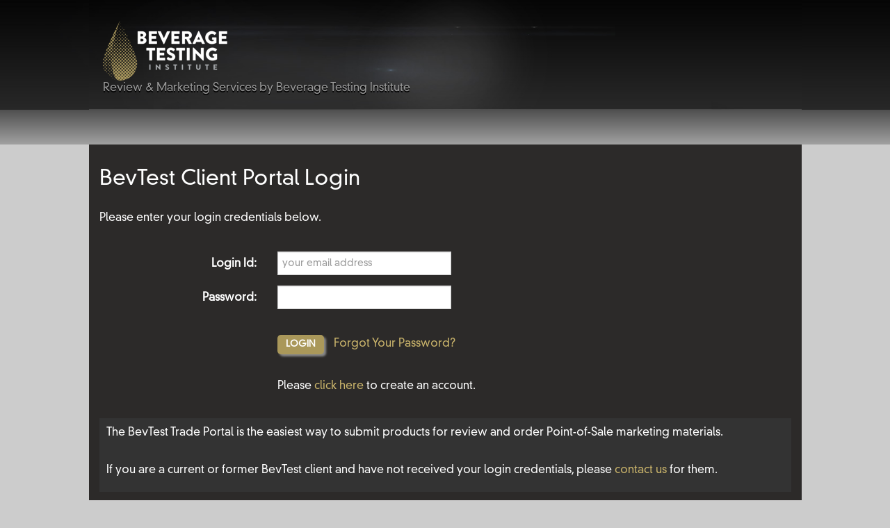

--- FILE ---
content_type: text/html; charset=utf-8
request_url: http://secure.bevtest.com/Public/Login.aspx
body_size: 23436
content:



<!DOCTYPE html>
<html lang="en">
<head><title>
	Beverage Testing Institute - Trade Membership
</title><meta http-equiv="content-type" content="text/html;charset=utf-8" />
    <!-- /Added by HTTrack -->

    <meta charset="utf-8" /><meta http-equiv="X-UA-Compatible" content="IE=edge" /><meta name="viewport" content="width=device-width, initial-scale=1" />

    <!-- The above 3 meta tags *must* come first in the head; any other head content must come *after* these tags -->
    <meta name="description" content="Beverage Testing Institute - Trade Membership" /><meta name="author" content="Beverage Testing Institute" /><link rel="icon" href="/favicon.ico" />

    <!-- Bootstrap core -->
    <link href="/assets/css/bootstrap.min.css" rel="stylesheet" />
<script src="/assets/js/jquery.min.js"></script>
<script src="/assets/js/bootstrap.min.js"></script>


    <!-- HTML5 shim and Respond.js for IE8 support of HTML5 elements and media queries -->
    <!--[if lt IE 9]>
      <script src="https://oss.maxcdn.com/html5shiv/3.7.2/html5shiv.min.js"></script>
      <script src="https://oss.maxcdn.com/respond/1.4.2/respond.min.js"></script>
    <![endif]-->

    <!-- IE10 viewport hack for Surface/desktop Windows 8 bug -->

    <script src="/js/Site.js?Id=639044066711508173"></script>

    <!-- moment date library -->
    <script type="text/javascript" src="/assets/js/moment.js"></script>

    <!-- FormValidation plugin and the class supports validating Bootstrap form -->
    <link href="/formvalidation/css/formValidation.min.css" rel="stylesheet" />
    <script src="/formvalidation/js/formValidation.min.js"></script>
    <script src="/formvalidation/js/framework/bootstrap.min.js"></script>

    <!-- glyphicons -->
    <link href="//netdna.bootstrapcdn.com/bootstrap/3.0.0/css/bootstrap-glyphicons.css" rel="stylesheet" />

    <!-- MandatoryIcon add-on
    <script src="/formvalidation/js/addons/mandatoryIcon.min.js"></script>
    -->
    <!-- Data Tables plugin -->
    <link href="https://cdn.datatables.net/1.10.11/css/dataTables.bootstrap.min.css" rel="stylesheet" />
    <script src="https://cdn.datatables.net/1.10.11/js/jquery.dataTables.min.js"></script>
    <script src="https://cdn.datatables.net/1.10.11/js/dataTables.bootstrap.min.js"></script>

    <!-- Date Range Picker plugin -->
    <link rel="stylesheet" type="text/css" media="all" href="/assets/css/daterangepicker.css" />
    <script type="text/javascript" src="/assets/js/moment.js"></script>
    <script type="text/javascript" src="/assets/js/daterangepicker.js"></script>

    <!-- Format Currency plugin -->
    <script type="text/javascript" src="/assets/js/accounting.js"></script>

    <!-- Custom styles for this template -->
    <link id="cssStyleSheetTrade" href="/assets/css/StyleSheetTrade.css?Id=639044066711508173" rel="stylesheet" /><link id="cssStyleSheetSite" href="/assets/css/StyleSheetSite.css?Id=639044066711508173" rel="stylesheet" /><link href="/assets/css/StyleSheetCalendar.css" rel="stylesheet" /><link href="/assets/css/StyleSheetSteps.css" rel="stylesheet" />

    <!-- tooltipster -->
    <link rel="stylesheet" type="text/css" href="/tooltipster/dist/css/tooltipster.bundle.min.css" />
    <script type="text/javascript" src="/tooltipster/dist/js/tooltipster.bundle.min.js"></script>

    

    <!-- Global site tag (gtag.js) - Google Analytics -->
    <script async src="https://www.googletagmanager.com/gtag/js?id=G-JGKS9FKQC8"></script>
    <script>
        window.dataLayer = window.dataLayer || [];
        function gtag() { dataLayer.push(arguments); }
        gtag('js', new Date());

        gtag('config', 'G-JGKS9FKQC8');
    </script>

    <!-- Marketing Cloud -->
    <script>
        (function (w, d, o, a, m) {
            w[o] = w[o] || function () {
                (w[o].q = w[o].q || []).push(arguments);
            }, w[o].e = 1 * new Date(); a = d.createElement('script'),
                m = d.getElementsByTagName('script')[0]; a.async = 1;
            a.src = 'https://agent.marketingcloudfx.com/mcfx.js'; m.parentNode.insertBefore(a, m);
        })(window, document, 'mcfx');

        mcfx('create', 'ns-371414');
    </script>

    
<!-- Nutshell Boot -->
<div id="nutshell-boot-371414"></div>
<script>
(function(n,u,t){n[u]=n[u]||function(){(n[u].q=n[u].q||[]).push(arguments)}}(window,'Nutsheller'));
Nutsheller('boot', {instance: '371414', authToken: '9iZRo5MJIxJ4G8Jo0qUcM_TCO7EBGq_nuoNd3rzFlDU.2', target: 'nutshell-boot-371414'});
</script>
<script async src="https://loader.nutshell.com/nutsheller.js"></script>
<!-- End Nutshell Boot -->
</head>
<body>
    <form name="form1" method="post" action="./Login.aspx" onsubmit="javascript:return WebForm_OnSubmit();" id="form1" class="form-horizontal" role="form" data-fv-addons="mandatoryIcon" data-fv-addons-mandatoryicon-icon="glyphicon glyphicon-asterisk" data-fv-framework="bootstrap" data-fv-icon-valid="glyphicon glyphicon-ok" data-fv-icon-invalid="glyphicon glyphicon-remove" data-fv-icon-validating="glyphicon glyphicon-refresh">
<div>
<input type="hidden" name="__EVENTTARGET" id="__EVENTTARGET" value="" />
<input type="hidden" name="__EVENTARGUMENT" id="__EVENTARGUMENT" value="" />
<input type="hidden" name="__VIEWSTATE" id="__VIEWSTATE" value="/wEPDwUKMTcyMTk4ODA3OQ9kFgJmD2QWBAIBD2QWBAINDxYCHgRocmVmBTUvYXNzZXRzL2Nzcy9TdHlsZVNoZWV0VHJhZGUuY3NzP0lkPTYzOTA0NDA2NjcxMTUwODE3M2QCDg8WAh8ABTQvYXNzZXRzL2Nzcy9TdHlsZVNoZWV0U2l0ZS5jc3M/[base64]/[base64]////8PZFpzRqijCGC9aIFwhCdKplLJlUZsFDre8ywd6eBpj/ZB" />
</div>

<script type="text/javascript">
//<![CDATA[
var theForm = document.forms['form1'];
if (!theForm) {
    theForm = document.form1;
}
function __doPostBack(eventTarget, eventArgument) {
    if (!theForm.onsubmit || (theForm.onsubmit() != false)) {
        theForm.__EVENTTARGET.value = eventTarget;
        theForm.__EVENTARGUMENT.value = eventArgument;
        theForm.submit();
    }
}
//]]>
</script>


<script src="/WebResource.axd?d=ZxQYt2c8Jwy4VxLKfLtM_3nVP_DOiotSwRibNq7wvLECEV4IwC_A-PyeV5XIm-nTXSiHs0X7TsVYodw2EKSqMYl4JvTeD_7vUSmPJlljm-81&amp;t=638901382312636832" type="text/javascript"></script>


<script src="/ScriptResource.axd?d=ZB0HgtwYI7ZuHbs6d_vjmkeEnlXY7CafGhpkpLeXC-EohQMul543wX6jHKf1gMfnMep2LfzNSmtO5ANWpV2H4h5U2D2oNQV73x3CLPluKgy9GlHu13h11rhiBDvAxJoJLiZyAmWoKIylJ3_1sIYmgASUvstkIzTBhHPzwPcx8lk1&amp;t=40d12516" type="text/javascript"></script>
<script src="/ScriptResource.axd?d=lx8hNi7hhIX7N_dWp96qADs8jhyl4JbC4JeyTgNCrgf0FJ6ceaDSQ8kcwC2O4yUhmtk-rVIbCLK2IUfi5pNgQG4DoQPyDQC7SBBxHHvdqn1EYXukYU1pAPR-au_M1ys9I0TLiPwDBiGYpZNdWrSnCjHyRJUuziwlgMHNkBQgp3GVMkTfXl5kmkJ9gNoPswux0&amp;t=345ad968" type="text/javascript"></script>
<script type="text/javascript">
//<![CDATA[
if (typeof(Sys) === 'undefined') throw new Error('ASP.NET Ajax client-side framework failed to load.');
//]]>
</script>

<script src="/ScriptResource.axd?d=MG5WjXTV04aAQ0NVRDz-lfMTuuOT-vBD3meNX4Yn7ZkGJhrwK8ZTbTFMD1szsgSDs-Z9jjN6sehEWHZwJY-Ic6gqcvi72TUcDXiAbpOy_kVwLP1aaE4Kkui2h0uDPS4_1b_qAiuWrCRnii_Iu0lkwJ7KGm5kTtAqGUtnCJJDlY0FKCHTUIjHc1HSNBYbJ5ID0&amp;t=345ad968" type="text/javascript"></script>
<script type="text/javascript">
//<![CDATA[
function WebForm_OnSubmit() {
if (typeof(ValidatorOnSubmit) == "function" && ValidatorOnSubmit() == false) return false;
return true;
}
//]]>
</script>

<div>

	<input type="hidden" name="__VIEWSTATEGENERATOR" id="__VIEWSTATEGENERATOR" value="4BD1CE6E" />
	<input type="hidden" name="__EVENTVALIDATION" id="__EVENTVALIDATION" value="/wEdAAflyXvQlceyguHSZXn5lp2txVJwRpgFBxAGkBxPxxIZUuJ88DN25eO98XL88tUPW+0953idx9YUkCw7pYscZJFmA5/rXT7Sq88bxWPrEXs3639I1jCIWzSLkTt/Y2ZeKNJdQT2sz7LD2R0OIxR6jyLfZz8VB0AYzUJzVD/4D2aDl2GqBIbSbDlmq+n7b58LvRI=" />
</div>

        <script type="text/javascript">
//<![CDATA[
Sys.WebForms.PageRequestManager._initialize('ctl00$ScriptManager1', 'form1', [], [], [], 90, 'ctl00');
//]]>
</script>


        <div class="header-wide">
            <div class="container header-container">

                <div id="pnlHeaderImage">
	
                    <img class="header-image" src="/images/tastings_logo_narrow.png">
                    <div class="header-text">
                        Review & Marketing Services
                        by Beverage Testing Institute
                    </div>
                
</div>
                
            </div>
        </div>
        <div id="custom-bootstrap-menu" class="navbar navbar-default " role="navigation">
            <div class="container container-navbar">
                
            </div>
        </div>
        <div class="container container-body">
            <div id="pnlContentPageHeading" style="display: block;">
	
                <div>
                    <div style="float: left;">
                        <h2>
                            
    <!-- SF content start LoginContent-Heading-->
<p>BevTest Client Portal Login</p>
<!-- SF content end -->


                        </h2>
                    </div>
                    <div style="float: right; margin-top: 10px;">
                        <div class="z-top-right-link-container">
                            
                        </div>
                    </div>
                    <div style="clear: both;"></div>
                </div>
                <div>
                    
                </div>
            
</div>
            <div class="container-content" style="padding-top: 15px;">
                
    
            <div class="row">
                <div class="col-md-12">
                    <div class="form-group">
                        <div class="col-sm-12">
                            Please enter your login credentials below.<br />
                            <br />
                        </div>
                    </div>
                    <div class="form-group">
                        <label class="control-label col-sm-3" for="txtLoginId">Login Id:</label>
                        <div class="col-sm-9">
                            <div class="input-group">
                                <input name="ctl00$ContentPlaceholder1$txtLoginId" maxlength="100" id="txtLoginId" type="text" class="form-control input-md" placeholder="your email address" style="width: 250px;" />
                            </div>
                            <span id="varLoginId" style="color:Red;display:none;">Login Id is required.</span>
                        </div>
                    </div>
                    <div class="form-group">
                        <label class="control-label col-sm-3" for="txtPassword">Password:</label>
                        <div class="col-sm-9">
                            <div class="input-group">
                                <input name="ctl00$ContentPlaceholder1$txtPassword" type="password" id="txtPassword" type="text" class="form-control input-md" style="width: 250px;" />
                            </div>
                            <span id="vacPassword" style="color:Red;display:none;">Login/Password combination is not valid.</span>
                        </div>
                    </div>
                    <div class="form-group">
                        <label class="control-label col-sm-3" for="chkRememberMe"></label>
                        <div class="col-sm-9">
                            
                        </div>
                    </div>
                    <div class="form-group">
                        <label class="control-label col-sm-3" for=""></label>
                        <div class="col-sm-9">
                            <input type="submit" name="ctl00$ContentPlaceholder1$btnLogin" value="Login" onclick="javascript:WebForm_DoPostBackWithOptions(new WebForm_PostBackOptions(&quot;ctl00$ContentPlaceholder1$btnLogin&quot;, &quot;&quot;, true, &quot;vagLogin&quot;, &quot;&quot;, false, false))" id="btnLogin" class="button validate-button" />
                            <a id="lnkLostPassword" href="javascript:__doPostBack(&#39;ctl00$ContentPlaceholder1$lnkLostPassword&#39;,&#39;&#39;)">Forgot Your Password?</a>
                        </div>
                    </div>
                    <div class="form-group">
                        <label class="control-label col-sm-3" for=""></label>
                        <div class="col-sm-9">
                            <!-- SF content start LoginLogin-Content-Bottom-->
Please <a href="Register.aspx">click here</a>
to create an account.
<!-- SF content end -->

                        </div>
                    </div>
                    <div class="form-group">
                        <div class="col-sm-12">
                            <div style="padding: 10px; margin-top: 20px; background-color: #333;">
                                <!-- SF content start LoginLogin-Content-Footer-->
<p>The BevTest Trade Portal is the easiest way to submit products for review and order Point-of-Sale marketing materials.&nbsp;</p> <br /> <p>If you are a current or former BevTest client and have not received your login credentials, please <a href="mailto:support@bevtest.com">contact us</a>&nbsp;for them.</p>
<!-- SF content end -->

                            </div>
                        </div>
                    </div>
                    <div>
                        
                    </div>
                </div>
                <!-- no sidebar -->
                
            </div>
        
    <!-- Modal -->
    <button id="btnOpenModalConfirm" type="button" class="btn btn-info btn-lg" data-toggle="modal" data-target="#myModalConfirm" style="display: none;">
        Open Modal Confirm
    </button>
    <div id="myModalConfirm" class="modal fade" role="dialog" data-keyboard="false" data-backdrop="static" style="z-index: 8000000000; vertical-align: middle;">
        <div class="modal-dialog">
            <!-- Modal content-->
            <div class="modal-content">
                <div class="modal-header">
                    <button type="button" class="close" data-dismiss="modal">&times;</button>
                    <h4 class="modal-title">
                        <!-- SF content start LoginRegister-Confirm-Modal-Title-->
Registration Confirmed
<!-- SF content end -->
</h4>
                </div>
                <div class="modal-body">
                    <div id="divModalContentError" style="color: #808080;">
                        <!-- SF content start LoginRegister-Confirm-Modal-Text-->
Your registration is successful. Please login using your email and the password that was sent to you in the confirmation email.
<!-- SF content end -->

                    </div>
                </div>
                <div class="modal-footer t-modal-footer-continue">
                    <button id="btnContinueConfirm" type="button" class="button" data-dismiss="modal">Continue</button>
                </div>

            </div>
        </div>
    </div>

            </div>
        </div>
        <!-- /container -->
        <footer id="footer" class="container">
            <div style="height: 100px;">
                <div>
                    <div class="col-sm-6">
                        <img class="header-image" src="/images/tastings_logo_narrow.png" style="height: 50px;">
                    </div>
                    <div class="col-sm-6">
                        <p style="padding-top: 30px; text-align: right;">
                            <a href="https://bevtest.com/privacy-policy" target="_blank">Privacy Policy</a><br />
                            <a href="https://bevtest.com/terms-conditions" target="_blank">Terms &amp; Conditions</a><br />
                            <a href="mailto:info@bevtest.com">Contact</a><br />
                        </p>
                    </div>
                </div>
                
                <div>
                    <div class="col-xs-12">
                        <p>
                            Copyright ©
                            2026
                            Beverage Testing Institute. All rights reserved
                            - LW
                        </p>
                    </div>
                </div>
            </div>
        </footer>
        
        
    <div style="display: none;">
        <input name="ctl00$ContentPlaceholderInputHidden$inpRegisterConfirm" type="text" id="inpRegisterConfirm" value="0" />
        <input name="ctl00$ContentPlaceholderInputHidden$inpInputErr" type="text" id="inpInputErr" value="0" />
    </div>

    
<script type="text/javascript">
//<![CDATA[
var Page_Validators =  new Array(document.getElementById("varLoginId"), document.getElementById("vacPassword"));
//]]>
</script>

<script type="text/javascript">
//<![CDATA[
var varLoginId = document.all ? document.all["varLoginId"] : document.getElementById("varLoginId");
varLoginId.controltovalidate = "txtLoginId";
varLoginId.focusOnError = "t";
varLoginId.errormessage = "Login Id is required.";
varLoginId.display = "Dynamic";
varLoginId.validationGroup = "vagLogin";
varLoginId.evaluationfunction = "RequiredFieldValidatorEvaluateIsValid";
varLoginId.initialvalue = "";
var vacPassword = document.all ? document.all["vacPassword"] : document.getElementById("vacPassword");
vacPassword.controltovalidate = "txtPassword";
vacPassword.focusOnError = "t";
vacPassword.errormessage = "Login/Password combination is not valid.";
vacPassword.display = "Dynamic";
vacPassword.validationGroup = "vagLogin";
vacPassword.evaluationfunction = "CustomValidatorEvaluateIsValid";
//]]>
</script>


<script type="text/javascript">
//<![CDATA[

var Page_ValidationActive = false;
if (typeof(ValidatorOnLoad) == "function") {
    ValidatorOnLoad();
}

function ValidatorOnSubmit() {
    if (Page_ValidationActive) {
        return ValidatorCommonOnSubmit();
    }
    else {
        return true;
    }
}
        
document.getElementById('varLoginId').dispose = function() {
    Array.remove(Page_Validators, document.getElementById('varLoginId'));
}

document.getElementById('vacPassword').dispose = function() {
    Array.remove(Page_Validators, document.getElementById('vacPassword'));
}
//]]>
</script>
</form>
    
    <script>
        $(document).ready(function () {

            if ($("#inpRegisterConfirm").val() == "1") {
                $("#btnOpenModalConfirm").trigger("click");
            }

            var observer = new MutationObserver(function (mutations) {
                //alert('Attributes changed!');
            });
            var target = document.querySelector('#varLoginId');
            observer.observe(target, {
                attributes: true
            });

            $('body').on('DOMNodeInserted', function (event) {
                if ($(event.target).hasClass("t-footer") == true) {
                    //alert("t-footer");
                    $('a[href*="Page$"]').on("click", function () {
                        alert('paging selected');
                    });
                }
            });

        });
    </script>

</body>
</html>


--- FILE ---
content_type: text/css
request_url: http://secure.bevtest.com/assets/css/StyleSheetTrade.css?Id=639044066711508173
body_size: 16131
content:
@font-face {
	font-family: "DIN-Bold";
	src: url("../fonts/DIN-Bold.eot"); /* IE9 Compat Modes */
	src: url("../fonts/DIN-Bold.eot?#iefix") format("embedded-opentype"), /* IE6-IE8 */
	  url("../fonts/DIN-Bold.otf") format("opentype"), /* Open Type Font */
	  url("../fonts/DIN-Bold.svg") format("svg"), /* Legacy iOS */
	  url("../fonts/DIN-Bold.ttf") format("truetype"), /* Safari, Android, iOS */
	  url("../fonts/DIN-Bold.woff") format("woff"), /* Modern Browsers */
	  url("../fonts/DIN-Bold.woff2") format("woff2"); /* Modern Browsers */
	font-weight: normal;
	font-style: normal;
}

@font-face {
	font-family: "DINNeuzeitGroteskStd-BdCond";
	src: url("../fonts/DINNeuzeitGroteskStd-BdCond.eot"); /* IE9 Compat Modes */
	src: url("../fonts/DINNeuzeitGroteskStd-BdCond.eot?#iefix") format("embedded-opentype"), /* IE6-IE8 */
	url("../fonts/DINNeuzeitGroteskStd-BdCond.otf") format("opentype"), /* Open Type Font */
	url("../fonts/DINNeuzeitGroteskStd-BdCond.svg") format("svg"), /* Legacy iOS */
	url("../fonts/DINNeuzeitGroteskStd-BdCond.ttf") format("truetype"), /* Safari, Android, iOS */
	url("../fonts/DINNeuzeitGroteskStd-BdCond.woff") format("woff"), /* Modern Browsers */
	url("../fonts/DINNeuzeitGroteskStd-BdCond.woff2") format("woff2"); /* Modern Browsers */
	font-weight: normal;
	font-style: normal;
}

@font-face {
	font-family: "DINNeuzeitGroteskStd-Light";
	src: url("../fonts/DINNeuzeitGroteskStd-Light.eot"); /* IE9 Compat Modes */
	src: url("../fonts/DINNeuzeitGroteskStd-Light.eot?#iefix") format("embedded-opentype"), /* IE6-IE8 */
		url("../fonts/DINNeuzeitGroteskStd-Light.otf") format("opentype"), /* Open Type Font */
		url("../fonts/DINNeuzeitGroteskStd-Light.svg") format("svg"), /* Legacy iOS */
		url("../fonts/DINNeuzeitGroteskStd-Light.ttf") format("truetype"), /* Safari, Android, iOS */
		url("../fonts/DINNeuzeitGroteskStd-Light.woff") format("woff"), /* Modern Browsers */
		url("../fonts/DINNeuzeitGroteskStd-Light.woff2") format("woff2"); /* Modern Browsers */
	font-weight: normal;
	font-style: normal;
}

body {
    padding-bottom-: 20px;
    /*background: #ccc url("/images/shadows.png") no-repeat scroll center top;*/
    background-color: #ccc;
    font-size: 16px;
    font-family: 'DINNeuzeitGroteskStd-Light';
    color: #fff;
}

img {
    display: block;
    height: auto;
    max-width-: 100%;
}

h2 {
    color: #fff;
    font-size: 30px;
    line-height: 1;
}

h4 {
    color: #aa985a;
    text-transform: uppercase;
}

h1, h2, h3, h4, h5, h6 {
    margin-bottom: 15px;
}

a {
    color-: #aa985a;
    color: #cab46b;
    text-decoration: none;
}

a:hover,
a:focus{
	color: #aa985a;
}

input, select, textarea {
    font-size-: 16px !important;
    color-: #111111 !important;
}

table th,
table td{
	color: white;
	border: 0px!important;
}

.pagination > .active > a, .pagination > .active > a:focus, .pagination > .active > a:hover, .pagination > .active > span, .pagination > .active > span:focus, .pagination > .active > span:hover {
    background-color: #666;
    border-color: #555;
}

.pagination > li > a, .pagination > li > span {
    color: #555;
}

/* header */
.header-wide {
    background-color: black;
    background: url('/images/headerbg.jpg') no-repeat center center;
    background-size: cover;
    padding-top-: 20px;
}

.header-image {
    margin-top: 30px;
    margin-left: 5px;
}

.header-image-narrow {
    margin-top: -10px;
    margin-left: 5px;
    margin-bottom: 10px;
    max-height: 70px;
    -min-width: 220px;
}

.header-container {
    background: transparent url('/images/headerbg.jpg') no-repeat scroll center center / cover;
}

.header-text {
    margin-left: 5px;
    color: #999;
    font-size: 16px;
    margin-bottom: 20px;
    white-space-: nowrap;
    text-shadow: 0px 2px 0px #000;
}

#pnlContentPageHeading{
	display:flex;
	justify-content: space-between;
	align-items: center;
}

#pnlContentPageHeading > div:first-child{
	flex-grow: 2;
}

#pnlContentPageHeading .z-top-right-link-container{
	min-width: 33%;
	text-align: right;
}

#pnlContentPageHeading #pnlMsg{
	text-align: right;
	padding-top: 0px!important;
}

#pnlContentPageHeading #pnlMsg a{
	display:inline-block;
    padding-: 10px;
	padding: 5px; 
	border:solid 1px #aa985a;
	background-color: #aa985a;
	color: white;
	border-radius: 5px;
	font-size: 16px;
	box-shadow: -2px 2px 0px rgba(0,0,0,.25);
}

/* container */

.container {
	width: inherit;
    max-width: 1025px;
    background-color: white;
}

@media screen and (max-width:1080px){
	.container {
		margin-left: 20px;
		margin-right: 20px;
	}
}

.container-body {
    padding: 15px;
    background-color: #2c2a29;
}

.container-content {
    min-height: 600px;
}

.container-navbar {
    padding-left: 0px;
    background-color: rgba(161, 161, 161, 1);
    background: -webkit-linear-gradient(top, rgba(79, 79, 79, 1) 0%, rgba(161, 161, 161, 1) 100%);
    background: linear-gradient(to bottom, rgba(79, 79, 79, 1) 0%, rgba(161, 161, 161, 1) 100%);
}

/* sidebar */

.sidebar-container {
    padding: 10px;
}

    .sidebar-container h4 {
        margin-top: -15px;
    }

/* button */

.button {
    border-radius: 5px;
    border: none;
    background: #aa985a none repeat scroll 0% 0%;
    text-transform: uppercase;
    font-size: 13px;
    font-weight: bold;
    color: #FFF;
    box-shadow: 3px 3px 3px #888;
    padding: 5px 12px;
    display: inline-block;
    margin: 0px 10px 20px 0px;
}

    .button:hover {
        text-decoration: none;
        background-color: #fff;
        color: #aa985a;
    }

    .button:visited {
        text-decoration: none;
/*         background-color: #DC772C; */
    }

.-dropdown:hover .-dropdown-menu {
    display: block;
    margin-top: 0;
    /* remove the gap so it doesnt close;*/
}

.dropdown-menu li:hover .sub-menu {
    visibility: visible;
}

.dropdown:hover .dropdown-menu {
    display: block;
}

/* navbar */

.navbar {
    margin-bottom: 0px;
}

.navbar-left {
    margin-left: -15px;
    text-transform: uppercase;
}

.navbar li {
    background: url('/images/navSep.png') no-repeat right center;
}

.icon-bar {
    color: white;
}

#custom-bootstrap-menu.navbar-default .navbar-brand {
    color: rgba(255, 255, 255, 1);
}

#custom-bootstrap-menu.navbar-default {
    font-size: 16px;
    background-color: rgba(161, 161, 161, 1);
    background: -webkit-linear-gradient(top, rgba(79, 79, 79, 1) 0%, rgba(161, 161, 161, 1) 100%);
    background: linear-gradient(to bottom, rgba(79, 79, 79, 1) 0%, rgba(161, 161, 161, 1) 100%);
    border-width: 0px;
    border-radius: 0px;
}

    #custom-bootstrap-menu.navbar-default .navbar-nav > li > a {
        color: rgba(255, 255, 255, 1);
        background-color: rgba(161, 161, 161, 1);
        background: -webkit-linear-gradient(top, rgba(79, 79, 79, 1) 0%, rgba(161, 161, 161, 1) 100%);
        background: linear-gradient(to bottom, rgba(79, 79, 79, 1) 0%, rgba(161, 161, 161, 1) 100%);
    }

@media screen and (max-width: 768px){
	#custom-bootstrap-menu.navbar-default .navbar-nav > li{
		background: none;
	}
	#custom-bootstrap-menu.navbar-default .navbar-nav > li > a{
		background:none!important;
	}
}
        #custom-bootstrap-menu.navbar-default .navbar-nav > li > a:hover,
        #custom-bootstrap-menu.navbar-default .navbar-nav > li > a:focus {
            color: rgba(255, 255, 255, 1);
            background-color: rgba(41, 41, 41, 1);
            background: -webkit-linear-gradient(top, rgba(69, 69, 69, 1) 0%, rgba(41, 41, 41, 1) 100%);
            background: linear-gradient(to bottom, rgba(69, 69, 69, 1) 0%, rgba(41, 41, 41, 1) 100%);
        }

    #custom-bootstrap-menu.navbar-default .navbar-nav > .active > a,
    #custom-bootstrap-menu.navbar-default .navbar-nav > .active > a:hover,
    #custom-bootstrap-menu.navbar-default .navbar-nav > .active > a:focus {
        color: rgba(255, 255, 255, 1);
        background-color: rgba(231, 231, 231, 1);
    }

    #custom-bootstrap-menu.navbar-default .navbar-toggle {
        border-color: #ddd;
    }

        #custom-bootstrap-menu.navbar-default .navbar-toggle:hover,
        #custom-bootstrap-menu.navbar-default .navbar-toggle:focus {
            background-color: #ddd;
        }

        #custom-bootstrap-menu.navbar-default .navbar-toggle .icon-bar {
            background-color: #888;
        }

        #custom-bootstrap-menu.navbar-default .navbar-toggle:hover .icon-bar,
        #custom-bootstrap-menu.navbar-default .navbar-toggle:focus .icon-bar {
            background-color: #a1a1a1;
        }

/* custom tabs to overwrite boostrap tabs */

ul.nav li:nth-child(2) a{
	color: #dabd5b!important;
	text-shadow: 0px 5px 7px #000;
}

.z-nav li.active {
    background-color:  #aa985a !important;
}

.z-nav li {
    background-color: gray !important;
}

    .z-nav li:hover {
        background-color:  #aa985a !important;
        border: none !important;
    }

.z-nav-tabs > li {
    background-color: gray;
    margin-right: 2px;
    margin-top: 10px;
}

    .z-nav-tabs > li.active > a {
        background-color:  #aa985a !important;
        color: white;
        border: 0px;
    }

        .z-nav-tabs > li.active > a:hover {
            border: 0px;
            color: white;
            cursor: pointer;
        }

        .z-nav-tabs > li.active > a, .z-nav-tabs > li.active > a:focus, .z-nav-tabs > li.active > a:hover {
            border: none;
        }

.z-nav > li > a {
    font-weight: normal;
    font-size: 16px;
    text-transform: uppercase;
    border-radius: 0px;
    color: white !important;
}

.z-nav-tabs > li > a {
    /* padding: 5px 8px 5px 8px; */
    border: none;
}

    .z-nav-tabs > li > a:hover {
        background-color:  #aa985a;
    }
    
#divEvents{
/* 	background-color: #fff; */
	padding: 10px;
}

/* footer */

#logo span {
    color: #999;
    text-shadow: 0px 2px 0px #000;
    clear: both;
    display: block;
    font-size: 17px !important;
}

#logo img {
    margin-bottom: -34px;
    margin-top: -28px;
    margin-left-: -22px;
}

.dropdown {
    font-size: 15px;
    color: white !important;
}

.caret {
    display-: none;
}

#divEvents{

}

#footer {
    background: #1F1F1F;
    text-align: center;
    padding-bottom: 60px;
    min-height: 200px;
    color: #ffffff;
}

.angles {
    background: url('/images/footerbg.png') no-repeat center top;
    padding: 25px 0px;
}

    .angles.bt {
        background-position-y: bottom;
        padding-top: 40px;
    }

#timeline-container, #quote {
    text-align: center;
    color: #999;
    min-height: 100px;
    background: url('/images/footerbgr.png') repeat-y center center;
}

#flogo {
    margin-bottom: 50px;
    position: relative;
}

.glow {
    background: url('/images/glow.png') no-repeat center center;
    padding: 210px 0px;
    position: absolute;
    top: -160px;
    left: 0px;
    width: 100%;
}

#fnav a {
    color: #999;
    margin-right: 10px;
    font-size: 14px;
}

    #fnav a:after {
        content: 'o';
        margin-left: 12px;
    }

.copy {
    color: #666;
    font-size: 13px;
    margin: 10px 0px;
}

.image-centered {
    margin: auto;
}

/* input */

.form-button-hr {
    height: 1px;
    color: gray;
    margin-top: -1px;
}

.form-hr {
    height: 1px;
    color: gray;
    margin-top: 10px;
    margin-bottom: 10px;
}

.phone-label-vertical-align {
    padding-top: 20px;
    display: block;
}

.phone-sub-label {
    font-size: 10px;
}

.control-label-data {
    padding-top: 7px;
    font-weight: bold;
}

.radio.radiobuttonlist input[type="radio"],
.checkbox.checkboxlist input[type="checkbox"] {
    margin-left: 0;
}

.radio.radiobuttonlist label,
.checkbox.checkboxlist label {
    margin-bottom: 4px;
    margin-left: 20px;
    margin-top: 2px;
}

.checkbox.checkboxlist-no-left-margin label {
    margin-bottom: 4px;
    margin-left: 0px;
    margin-top: 2px;
}

fieldset legend {
    border: 0;
    font-size: inherit;
    font-weight: 700;
    margin-bottom: 0;
}

fieldset .radio,
fieldset .checkbox {
    margin-top: 4px;
}

input[type="checkbox"] {
    height: 17px;
    width: 17px;
    -moz-appearance: checkbox;
}

.checkbox label {
    padding-left: 2px !important;
    padding-top: 3px;
}

.checkbox-no-bold label {
    padding-left: 10px;
    font-weight: 100;
}

.checkbox-padding-line {
    padding-top: 7px;
}

.checkbox-line {
    width: 100px;
    float: left;
}

    .checkbox-line label {
        padding-left: 1px;
    }

.checkbox-line-left-margin {
    padding-left: 20px;
    float: left;
}

.checkbox-line-list {
    padding-left: 20px;
}

.no-margin-bottom {
    margin-bottom: 0px;
}

input[type="radio"] {
    height: 18px;
    width: 18px;
    -moz-appearance: radio;
}

.radiobutton label {
    font-weight: normal;
    padding-left: 3px; /* was 10px */
    padding-right: 20px;
    margin-top: 3px;
}

.radio-button-list-vertical {
    padding-top: 5px;
}

    .radio-button-list-vertical label {
        font-weight: normal;
        padding-left: 7px;
        padding-right: 0px;
    }

.literal-display {
    font-weight: bold;
}

/* boostrap */

.form-control {
    border-radius: 0px !important;
}

.input-group-addon {
    border-radius: 0px !important;
}

/* grid */

.grid-filter {
    height-: 45px;
    padding-left: 15px;
    padding-top: 15px;
    margin-top: 10px;
    margin-bottom: 10px;
}

.grid-filter-no-row-margin {
    margin-left: 0px;
    margin-right: 0px;
}

/* trade site */

.two-col {
    clear: both;
    background-color: #f5f5f5 !important;
    margin-bottom: 20px;
}

    .two-col > div {
        padding: 10px;
    }

.two-col-two > ul {
    font-size: 14px;
}

.centered {
    text-align: center;
    margin: 20px;
}

.deadline {
    font-size: 20px;
    font-weight: bold;
    color: #666;
    text-shadow: 1px 1px 0px #ccc;
}

.three-col {
    background: #f5f5f5;
}

.categories-list {
    background: #f5f5f5;
    margin-bottom: 20px;
}

.tab-info {
    text-align: center;
    margin-bottom: 20px;
}

    .tab-info > h4 {
        padding-top: 10px;
    }

    .tab-info h4 + h6 {
        font-weight: bold;
        margin-bottom: 20px;
        font-size: 16px;
    }

    .tab-info > h4, .tab-info > h6 {
        margin-bottom: 20px;
        font-size: 16px;
    }

/* get reviewed */

.get-reviewed #questions li {
    list-style: none;
}

    .get-reviewed #questions li a {
        float: left;
        width: 18%;
        padding-top: 15%;
        padding-bottom: 15px;
        text-align: center;
        position: relative;
        border: 1px solid #eee;
        margin-left: 2%;
        margin-bottom: 2%;
    }

    .get-reviewed #questions li:nth-child(5n+1) a {
        margin-left: 0%;
    }

    .get-reviewed #questions li a:after {
        border: 5px solid #333;
        border-top-color: transparent;
        border-bottom-color: transparent;
        border-right-color: transparent;
        position: relative;
        left: 4px;
    }

a[class^='type-'] {
    background-size: auto 50%;
    background-repeat: no-repeat;
    background-position: center center;
}

.type-wine {
    background-image: url('/images/gr_wine.png');
}

.type-beer {
    background-image: url('/images/gr_beer.png');
}

.type-spirit {
    background-image: url('/images/gr_spirits.png');
}

.type-all {
    background-image: url('/images/gr_all.jpg');
}

.table-striped>tbody>tr:nth-of-type(odd){
	background-color: #333!important;
}


--- FILE ---
content_type: text/css
request_url: http://secure.bevtest.com/assets/css/StyleSheetSite.css?Id=639044066711508173
body_size: 12230
content:
#login span {
    color: #DA9B33;
    margin-right: 15px; /* changed from 20 */
    font-size: 14px;
    vertical-align: text-top;
    display: inline-block;
    text-align: center;
    line-height: 1.2;
    padding: 15px;
    position: relative;
    top: -10px;
    margin-top: 10px;
    margin-bottom-: -10px;
    border-radius: 10px;
    background: transparent;
    box-shadow: inset 0px 0px 10px #666;
}

    #login span:hover {
        background-color: #aa985a;
    }

    #login span:last-child {
        box-shadow: none;
        border-bottom: solid 2px #aa985a;
        border-radius: 0px;
    }

    #login span + span:hover {
        background-color: transparent;
    }

.dropdown-menu {
    margin-left: 10px;
    border-radius: 0px 4px 4px 4px;
    margin-top: 0px;
}

.nav > li > a {
    padding-right: 13px;
    padding-left: 13px;
}

.col-xs-5ths {
    width: 20%;
    float: left;
}

.modal {
    top: 30%;
}

.form-control {
    padding-left: 6px;
}

.tooltip {
    width: 300px;
    background-color-: #222222;
}

::-webkit-input-placeholder { /* WebKit browsers */
    text-transform: none;
}

:-moz-placeholder { /* Mozilla Firefox 4 to 18 */
    text-transform: none;
}

::-moz-placeholder { /* Mozilla Firefox 19+ */
    text-transform: none;
}

:-ms-input-placeholder { /* Internet Explorer 10+ */
    text-transform: none;
}

::placeholder { /* Recent browsers */
    text-transform: none;
}


@media (max-width: 1045px) {
    .nav > li > a {
        font-size: 14.4px !important;
        padding-right: 7px;
        padding-left: 7px;
    }
}

@media (max-width: 830px) {
    .nav > li > a {
        font-size: 14px !important;
        padding-right: 4px;
        padding-left: 4px;
    }
}

@media (min-width: 768px) {
    .col-sm-5ths {
        width: 20%;
        float: left;
    }
}

@media (min-width: 992px) {
    .col-md-5ths {
        width: 20%;
        float: left;
    }
}

@media (min-width: 1200px) {
    .col-lg-5ths {
        width: 20%;
        float: left;
    }
}

/* elements */
input[ type=checkbox ] + label {
    padding-left: 10px
}

/* site */
.z-account-action-container {
    padding-top: 30px;
}

.z-account-options-container {
    margin-bottom: 25px;
    height: 250px;
    max-width: 175px;
}

.z-account-options-image-area {
    padding: 15px;
}

.z-account-options-image-container {
    display-: inline-block;
    overflow: hidden;
}

    .z-account-options-image-container:hover {
        /*         box-shadow: 0 4px 8px 0 rgba(0, 0, 0, 0.2), 0 6px 20px 0 rgba(0, 0, 0, 0.19); */
        /*         border-color: #fefefe; */
    }

.z-account-options-image {
    width: 100%;
    border: 1px solid #999;
}

.z-accounts-action-container {
    padding-top: 0px;
}

.z-alert-msg {
    color: white;
    background-color: #333 !important;
    padding: 15px;
    margin-bottom: 20px;
    border: 1px solid transparent;
    border-radius: 0px;
}

.z-back-link-container {
    background-color: #333;
    padding: 10px;
    margin-bottom: 20px;
}

img[src$='pencil.gif'],
.z-grid-icon {
    border-radius: 3px;
}

.z-bevnamecert {
    font-size: 24px;
    margin-bottom: 20px;
}

.z-business-or {
    font-size: 28px;
    padding-top: 4px;
    color: #EF8333;
    text-align: center;
}

.z-button-sidebar {
    color: white;
    width: 100%;
    height: 40px;
    padding: 8px;
    border: solid 1px #cccccc;
    background-color: #666666;
    margin-bottom: 20px;
    text-align: center;
    font-size: 15px;
}

    .z-button-sidebar:hover {
        border: solid 1px #999999;
        background-color: #444444
    }

.z-checkbox-line-list-deadline {
    padding-left: 34px;
}

.z-cell-amt {
    text-align: right;
    vertical-align: bottom;
    padding-right: 10px;
}

.z-croppic-container {
    background-color: #efefef;
    border: solid 1px #dddddd;
}

.z-croppic-icon-container {
    margin-bottom: 5px;
}

.z-croppic-icon-desc {
    font-style: italic;
    padding-left: 10px;
    padding-top: 3px;
}

.z-croppic-options-image {
    width: 20px;
}

.z-croppic-options-title {
    padding-top: 4px;
    padding-bottom: 4px;
    background-color: gray;
    color: white;
}

.z-competitions-options-container {
    margin-bottom: 25px;
    background-color: white;
}

.z-competitions-options-image {
    width: 100%;
    min-width: 150px;
    mix-blend-mode: screen;
}

    .z-competitions-options-image:hover {
        transform: scale(1.0);
        -ms-transform: scale(1.0); /* IE 9 */
        -moz-transform: scale(1.0); /* Firefox */
        -webkit-transform: scale(1.0); /* Safari and Chrome */
        -webkit-filter: grayscale(100%);
        -moz-filter: grayscale(100%);
        -ms-filter: grayscale(100%);
        filter: grayscale(100%);
        filter: gray; /* IE 6-9 */
    }

.z-config-display {
    font-weight: bold;
    padding-top: 7px;
    display: inline-block;
}

.z-dashboard-tabs-explanation {
    margin-top: 5px;
    margin-bottom: 5px;
    padding: 5px;
    background-color: #eeeeee;
    font-size: 10px;
    font-style: italic;
}

.z-grid-font {
    font-size: 15px;
}

.z-form-group-sf-instructions {
    font-size: 14px;
    padding-bottom: 15px;
}

.z-grapes-pct-dropdown {
    display: inline;
    width: 85px;
}

.z-grapes-plus-add {
    display: inline-block;
    font-family: "Arial";
    font-size: 12px;
    padding-left: 8px;
}

.z-grapes-varietal-dropdown {
    display: inline;
    width: 185px;
}

.z-grid-icon {
    *max-width: 50px;
    *min-width: 30px;
    width: 30px;
    display: inline-block;
    *width: 100%;
}

.z-hr {
    margin-top: 10px !important;
    margin-bottom: 10px !important;
    border: 0 !important;
    border-top: 1px solid #cccccc !important;
}

.z-input-err {
    margin-top: 5px;
    padding: 5px;
    font-size: 11px;
    background-color: red;
    color: white;
    border-radius: 3px;
    text-align: left;
}

.z-linkbutton-sidebar {
    width: 100%;
    text-decoration: none;
    color: white;
}

    .z-linkbutton-sidebar:hover {
        color: white;
        text-decoration: none;
    }

    .z-linkbutton-sidebar div {
        height: 40px;
        padding: 8px;
        text-align: center;
        background-color: #666666;
        border: solid 1px #CCCCCC;
        margin-bottom: 20px;
        font-size: 15px;
    }

    .z-linkbutton-sidebar:hover div {
        background-color: #444444;
        border: solid 1px #999999;
        color: white;
        text-decoration: none;
    }

.z-lit-group-item {
    padding-bottom: 8px !important;
}

.z-msg-panel {
    padding: 10px;
    background-color: #333333
}

.z-msg-panel-margin {
    padding: 10px;
    background-color: #333333;
    margin-bottom: 30px;
}

.z-modal {
    top: 30%;
}

.z-nav-tabs {
    border-bottom: none;
}

.z-no-reviews-welcome-text {
    padding-top: 10px;
}


.z-price-table-item-price {
    display: -webkit-box;
    display: -ms-flexbox;
    display: flex;
    -webkit-box-pack: justify;
    -ms-flex-pack: justify;
    justify-content: space-between;
    text-transform: uppercase;
    font-size: 16px;
    margin-bottom: 0px;
}

.z-price-table-dots {
    -webkit-box-flex: 2;
    -ms-flex-positive: 2;
    flex-grow: 2;
    position: relative;
    overflow: hidden;
    margin: 0px 4px;
}

    .z-price-table-dots:before {
        content: '........................................................................................................................';
        position: absolute;
        left: 0px;
        bottom: 0px;
    }

.z-price-table-item-desc {
    font-size: 12px;
}

.z-price-table-item-row {
    margin-bottom: 5px;
}

.z-price-table-price-line {
    margin-bottom: 10px;
}

.z-pub-year-container {
    padding-bottom: 10px;
}

.z-question-sign, .z-plus-sign {
    color: lightgray !important;
    display: inline-block;
    margin-left: 7px;
}

.z-radio-inline-padding-top {
    padding-top: 2px !important;
}

.z-sidebar {
    padding: 10px;
}

.z-sidebar-container {
    padding: 10px;
}

.z-start-button {
    background-color: #444;
    position: absolute;
    margin: auto;
    left: 40px;
    right: 40px;
    bottom: 40px;
}

    .z-start-button:hover {
        text-decoration: none !important;
        background-color: #aa985a;
        color: #000;
    }

/*
    .z-start-button:visited {
        text-decoration: none !important;
        color: white;
    }
*/

.z-start-col-max-width {
    max-width: 340px;
}

.z-start-intro-text {
    padding-left: 15px;
    font-weight: bold;
    padding-bottom-: 10px;
}

.z-start-options-container {
    margin-bottom: 25px;
    background-color: #1f1f1f;
    height: 400px;
    padding-bottom: 55px;
}

.z-start-options-heading-link {
    text-align: center;
    margin: 0px;
    color: #EF8333;
    font-weight: bold;
    border: none;
    height: 20px;
}

    .z-start-options-heading-link a:hover {
        text-decoration: none;
    }

.z-start-options-image-area {
    padding: 15px;
}

.z-start-options-image-container {
    display: inline-block;
    overflow: hidden;
}

.z-start-options-image {
    width: 100%;
    max-height: 180px;
    border: 1px solid #666;
}

    .z-start-options-image:hover {
        border: 1px solid #999;
        transform: scale(1.0);
        -ms-transform: scale(1.0); /* IE 9 */
        -moz-transform: scale(1.0); /* Firefox */
        -webkit-transform: scale(1.0); /* Safari and Chrome */
        -webkit-filter: grayscale(100%);
        -moz-filter: grayscale(100%);
        -ms-filter: grayscale(100%);
        filter: grayscale(100%);
        filter: gray; /* IE 6-9 */
    }

.z-start-options-image-heading {
    color: white;
    margin-bottom: -30px;
    text-align: center;
    z-index: 50000;
}

.z-start-options-text {
    padding: 15px;
    font-size: 12px;
    text-align: justify;
    line-height: 22px;
    color: #bbbbbb;
    height: 128px;
}

.z-start-action-container {
    padding-top: 30px;
}

.z-submitted-by {
    font-size: 11px;
    font-style: italic;
}

.z-summary-table {
    display: table;
    border: solid 1px white;
    width: 100%;
    margin-bottom: 25px;
}

.z-summary-row {
    display: table-row;
    width: 100%;
}

.z-summary-cell {
    display: table-cell;
    vertical-align: top;
    padding: 5px;
}


.z-summary-cell-total {
    text-align: right;
    vertical-align: bottom;
    font-weight: bold;
    border-top: solid 1px white;
}

.z-tab-intro-text {
    padding-top: 5px;
    padding-bottom: 10px;
}

.z-tab-content-box {
    border-left: solid 1px #ddd;
    border-bottom: solid 1px #ddd;
    border-right: solid 1px #ddd;
    padding-left: 20px;
    padding-bottom: 0px;
    padding-right: 20px;
    margin-top: -10px;
}

.z-top-right-link-container {
    float: right;
}

.z-top-right-link-button {
    font-size: 16px;
    font-weight: bold;
    background-color: #eeeeee;
    border: solid 1px #cccccc;
    border-radius: 0px;
    padding: 10px;
}

    .z-top-right-link-button:hover {
        text-decoration: none;
        background-color: #efefef;
    }

.z-top-right-link-button-toggle {
    color: black;
    padding-top: 8px;
    padding-left: 10px;
    padding-right: 10px;
    font-size: 14px;
    font-weight: normal;
    margin-top: -5px;
}

.z-val-err {
    margin-top: 5px;
    padding: 5px;
    font-size: 11px;
    background-color: red;
    color: white;
    border-radius: 3px;
    width: 100%;
}

.z-vt-content {
    text-decoration: none;
    color: black;
    padding-top: 5px;
}

.z-vt-scheduled-event-heading {
    margin-top: 0px;
}

.z-vt-scheduled-event-link {
    text-decoration: none !important;
    color: black !important;
}


--- FILE ---
content_type: text/css
request_url: http://secure.bevtest.com/assets/css/StyleSheetCalendar.css
body_size: 3796
content:
.nav .nav-tabs li {
    min-width: 20%;
}

.z-calendar-container {
    width: 100%;
    padding: 10px !important;
    color: #444444;
    font: 13px Arial;
    background: #E4E4E4;
    clear: both;
    height: 100%;
    overflow: hidden;
    border-radius: 5px;
    -moz-border-radius: 5px;
    -webkit-border-radius: 5px;
    box-shadow: 3px 3px 3px rgba(0, 0, 0, 0.08);
    -moz-box-shadow: 3px 3px 3px rgba(0, 0, 0, 0.08);
    -webkit-box-shadow: 3px 3px 3px rgba(0, 0, 0, 0.08);
    line-height: 1;
}

.z-header-container {
    display: table-cell;
    width: 30%;
    min-height: 150px;
    min-width: 150px;
    color: white;
    padding-top: 0px;
    padding-bottom: 15px;
    padding-left: 20px;
    padding-right: 10px;
}

    .z-header-container h1 {
        font-size: 24px;
        margin-top: 10px;
        margin-bottom: 5px;
    }

.z-detail-container {
    display: table-cell;
    width: 70%;
    min-height: 150px;
    background-color-: #eee;
    padding-top: 5px;
    padding-bottom: 15px;
    padding-left: 20px;
}

    .z-detail-container h5 {
        margin-bottom: 5px;
    }

.z-detail-odd- {
    background-color: #ccc;
}

div.z-calendar-container div.z-item-container:nth-of-type(even) .z-header-container {
    background-color: #666;
    content: 'even';
}

div.z-calendar-container div.z-item-container:nth-of-type(odd) .z-header-container {
    background-color: #444;
    content: 'odd';
}

div.z-calendar-container div.z-item-container:nth-of-type(even) .z-detail-container {
    background-color: #eee;
    content: 'even';
}

div.z-calendar-container div.z-item-container:nth-of-type(odd) .z-detail-container {
    background-color: #ccc;
    content: 'odd';
}

.z-detail-items {
    margin-bottom: 15px;
}

.z-detail-container a {
    text-decoration: none;
    color: black;
}

    .z-detail-container a:hover {
        color: #777777;
    }

.z-item-container {
    display: table;
    width: 100%;
}
/*
    .z-item-container:hover .z-header-container:nth-of-type(1) {
        background-color: #999 !important;
        transition: all 500ms cubic-bezier(0.420, 0.000, 1.000, 1.000);
        -o-transition: all 500ms cubic-bezier(0.420, 0.000, 1.000, 1.000);
        -ms-transition: all 500ms cubic-bezier(0.420, 0.000, 1.000, 1.000);
        -moz-transition: all 500ms cubic-bezier(0.420, 0.000, 1.000, 1.000);
        -webkit-transition: all 500ms cubic-bezier(0.420, 0.000, 0.2, 1.000);
    }


#divFormsSpirits .z-item-container:hover .z-header-container:nth-of-type(1) {
    background-color: #aa985a !important;
}

#divFormsWine .z-item-container:hover .z-header-container:nth-of-type(1) {
    background-color: #aa985a !important;
}

#divFormsWineInternational .z-item-container:hover .z-header-container:nth-of-type(1) {
    background-color: #aa985a !important;
}

#divFormsBeer .z-item-container:hover .z-header-container:nth-of-type(1) {
    background-color: #aa985a !important;
}
*/
a[aria-expanded=true] .fa-chevron-right {
    display: none;
}

a[aria-expanded=false] .fa-chevron-down {
    display: none;
}

@media only screen and (max-width: 1199px) {
    .t-nav-tabs-kindcode li {
        width: 19.5% !important;
    }

    #spaIntWine {
        display: none;
    }
}

@media only screen and (max-width: 650px) {
    .z-header-container {
        padding-top: 1px;
        width: 100%;
        float: none;
        display: block;
    }

    .z-detail-container {
        width: 100%;
        float: none;
        display: block;
    }
}

@media only screen and (max-width: 584px) {
    .t-nav-tabs-kindcode li {
        width: 49.2% !important;
    }
}

--- FILE ---
content_type: text/css
request_url: http://secure.bevtest.com/assets/css/StyleSheetSteps.css
body_size: 3011
content:
.pull-right {
    float: right;
}

.arrow-steps{
	display: flex;
}

.arrow-steps .step {
    font-size: 14px;
    text-align: center;
    color: #666;
    color: white;
    cursor: default;

    padding: 10px 10px 10px 30px;
    float: left;
    position: relative;
    background-color: #d9e3f7;
    background-color: gray;
    -webkit-user-select: none;
    -moz-user-select: none;
    -ms-user-select: none;
    user-select: none;
    transition: background-color 0.2s ease;
    width: 100%;
}

    .arrow-steps .step:after,
    .arrow-steps .step:before {
        content: " ";
        position: absolute;
        top: 0;
        right: -17px;
        width: 0;
        height: 0;
        border-top: 20px solid transparent;
        border-bottom: 20px solid transparent;
        border-left-: 17px solid #d9e3f7;
        border-left: 17px solid gray;
        z-index: 2;
        transition: border-color 0.2s ease;
    }
	
	.arrow-steps .step + .step {
		margin-left: 1px;
	}
	
    .arrow-steps .step:before {
        right: auto;
        left: 0;
        border-left: 17px solid #fff;
        z-index: 0;
    }

    .arrow-steps .step:first-child:before {
        border: none;
    }

    .arrow-steps .step:first-child {
        border-top-left-radius: 4px;
        border-bottom-left-radius: 4px;
    }

    .arrow-steps .step:last-child {
        border-top-right-radius: 4px;
        border-bottom-right-radius: 4px;
    }

        .arrow-steps .step:last-child span:after {
            border-right: 0px;
        }

    .arrow-steps .step span {
        position: relative;
    }

        .arrow-steps .step span:before {
            opacity: 0;
            content: "✔";
            position: absolute;
            top: -2px;
            left: -20px;
        }

    .arrow-steps .step.done span:before {
        opacity: 1;
        -webkit-transition: opacity 0.3s ease 0.5s;
        -moz-transition: opacity 0.3s ease 0.5s;
        -ms-transition: opacity 0.3s ease 0.5s;
        transition: opacity 0.3s ease 0.5s;
    }

    .arrow-steps .step.current {
        color: #fff;
        background-color: #aa985a;
    }

        .arrow-steps .step.current:after {
            border-left-: 17px solid #aa985a;
            border-left: 17px solid #aa985a;
        }

.step-last:after {
    border-top: 0px solid transparent !important;
    border-bottom: 0px solid transparent !important;
}

.step-last span {
    padding-right: 16px;
    padding-left: 1px;
}

@media (max-width: 646px) {
    .arrow-steps .step {
        min-width: 23.5%;
    }
}

@media (max-width: 446px) {
    .arrow-steps .step {
        min-width: 23.0%;
    }
}
@media (max-width: 346px) {
    .arrow-steps .step {
        min-width: 22.0%;
    }
}
@media (max-width: 316px) {
    .arrow-steps .step {
        min-width: 80px;
        display: inline-block;
    }
}

--- FILE ---
content_type: application/javascript
request_url: http://secure.bevtest.com/js/Site.js?Id=639044066711508173
body_size: 3064
content:
/*eslint eqeqeq: ["error", "smart"]*/

function ObjectDataFields(pContainerId) {
    var oData = {};

    var jContainerId = pContainerId.slice(0, 1) == "#" ? pContainerId : "#" + pContainerId;
    $(jContainerId).find('input, select, textarea').each(function () {
        var sFieldName = $(this).attr('data-field');
        if (typeof sFieldName !== typeof undefined && sFieldName !== false) {
            if ($(this).is(':checkbox') == true) {
                if ($(this).prop('checked') == true) {
                    oData[sFieldName] = $(this).attr('data-value');
                } else {
                    oData[sFieldName] = '';
                }
            } else if ($(this).is(':radio') == true) {
                if (typeof oData[sFieldName] === "undefined") {
                    oData[sFieldName] = '';
                }
                if ($(this).prop('checked') == true) {
                    oData[sFieldName] = $(this).attr('data-value');
                }
            } else {
                var sValue = $(this).val();
                if (sValue == "null") { sValue = ""; }
                oData[sFieldName] = sValue;
            }
        }
    });

    return oData;
}

function EditInputBlank(pControlId, pErrorDivId) {
    if ($(pControlId).val() == '') {
        bErrInp = true;
        sErrSummary += '<li>' + $(pErrorDivId).html() + "</li>";
        $(pErrorDivId).show();
    } else {
        $(pErrorDivId).hide();
    }
}

function EditInputZero(pControlId, pErrorDivId) {
    var nNumber = Number($(pControlId).val());
    if (nNumber == 0) {
        bErrInp = true;
        sErrSummary += '<li>' + $(pErrorDivId).html() + "</li>";
        $(pErrorDivId).show();
    } else {
        $(pErrorDivId).hide();
    }
}

function EditInputOther(pControlId, pErrorDivId) {
    if ($(pControlId).val().toUpperCase() == 'OTHER') {
        bErrInp = true;
        sErrSummary += '<li>' + $(pErrorDivId).html() + "</li>";
        $(pErrorDivId).show();
    } else {
        $(pErrorDivId).hide();
    }
}

function ScrollTop() {
    $('html, body').animate({
        scrollTop: $("#pnlMenu").offset().top
    }, 1000);
}

function FormatCurrency(total) {
    var neg = false;
    if (total < 0) {
        neg = true;
        total = Math.abs(total);
    }
    return (neg ? "-$" : '$') + parseFloat(total, 10).toFixed(2).replace(/(\d)(?=(\d{3})+\.)/g, "$1,").toString();
}

function StrToDec2(sValue) {
    var nValue = parseFloat(sValue);
    nValue = (Math.round(nValue * 100) / 100).toFixed(2);
    return nValue;
}

$(document).ready(function () {
    $(".t-input-decimal").keypress(function (e) {
        if (e.which != 8 && e.which != 0 && e.which != 46 && (e.which < 48 || e.which > 57)) {
            return false;
        }
    })

    $(".t-input-numeric").keypress(function (e) {
        if (e.which != 8 && e.which != 0 && (e.which < 48 || e.which > 57)) {
            return false;
        }
    })
});